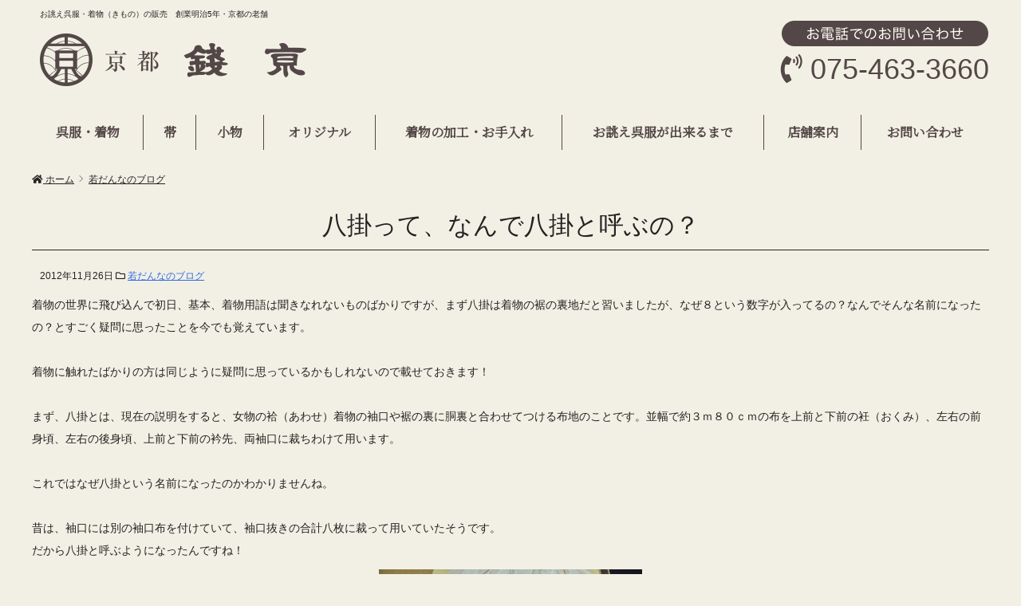

--- FILE ---
content_type: text/html; charset=UTF-8
request_url: https://zenikyo.com/2012/11/473
body_size: 11290
content:



    <!DOCTYPE HTML>
<html lang="ja">
<head>
<meta charset="UTF-8">
<meta http-equiv="X-UA-Compatible" content="IE=edge">
<title>八掛って、なんで八掛と呼ぶの？</title>
<meta name="description" content="八掛って、なんで八掛と呼ぶの？:着物の世界に飛び込んで初日、基本、着物用語は聞きなれないものばかりですが、まず八掛は着物...">
<link rel="alternate" type="application/rss+xml" title="京都銭京/お誂え高級呉服・着物（きもの）販売の老舗 RSS Feed" href="https://zenikyo.com/feed" />

<!-- IE9未満をHTML5対応させる -->
<!--[if lt IE 9]>
     <script src="https://zenikyo.com/wp-content/themes/revonet/js/html5.js"></script>
<![endif]-->

<!-- IEMedia Queries対応 -->
<!--[if lt IE 9]> 
<script src="https://css3-mediaqueries-js.googlecode.com/svn/trunk/css3-mediaqueries.js"></script> 
<![endif]-->

<!-- IE6を透過png対応させる -->
<!--[if IE 6]>
    <script type="text/javascript" src="https://zenikyo.com/wp-content/themes/revonet/js/DD_belatedPNG_0-1.0.8a-min.js"></script>
	<script>
		DD_belatedPNG.fix('img, .png_bg');
	</script>
<![endif]-->

<!-- css -->

<!-- Bootstrap -->
<!-- <link href="https://zenikyo.com/wp-content/themes/revonet/css/bootstrap.min.css" rel="stylesheet" media="screen"> -->
<!-- /Bootstrap -->
	
<!-- fontawesome -->
	<link rel="stylesheet" href="https://use.fontawesome.com/releases/v5.0.12/css/all.css">
<!-- /fontawesome -->

<link href="https://fonts.googleapis.com/css?family=Noto+Serif+JP" rel="stylesheet">

<link rel="stylesheet" href="https://zenikyo.com/wp-content/themes/child/style.css" />

<!-- /css -->

<!-- js -->

<script src="https://code.jquery.com/jquery.js"></script>

<!-- Bootstrap -->

<!-- <script src="//maxcdn.bootstrapcdn.com/bootstrap/3.3.2/js/bootstrap.min.js"></script> -->
<!-- /Bootstrap -->

<!-- /js -->

<meta name='robots' content='max-image-preview:large' />
<link rel='dns-prefetch' href='//www.google.com' />
<link rel='dns-prefetch' href='//cdnjs.cloudflare.com' />
<link rel="alternate" type="application/rss+xml" title="京都銭京/お誂え高級呉服・着物（きもの）販売の老舗 &raquo; 八掛って、なんで八掛と呼ぶの？ のコメントのフィード" href="https://zenikyo.com/2012/11/473/feed" />
<script type="text/javascript">
/* <![CDATA[ */
window._wpemojiSettings = {"baseUrl":"https:\/\/s.w.org\/images\/core\/emoji\/14.0.0\/72x72\/","ext":".png","svgUrl":"https:\/\/s.w.org\/images\/core\/emoji\/14.0.0\/svg\/","svgExt":".svg","source":{"concatemoji":"https:\/\/zenikyo.com\/wp-includes\/js\/wp-emoji-release.min.js?ver=933dd2dff087513271a508d9d76904b2"}};
/*! This file is auto-generated */
!function(i,n){var o,s,e;function c(e){try{var t={supportTests:e,timestamp:(new Date).valueOf()};sessionStorage.setItem(o,JSON.stringify(t))}catch(e){}}function p(e,t,n){e.clearRect(0,0,e.canvas.width,e.canvas.height),e.fillText(t,0,0);var t=new Uint32Array(e.getImageData(0,0,e.canvas.width,e.canvas.height).data),r=(e.clearRect(0,0,e.canvas.width,e.canvas.height),e.fillText(n,0,0),new Uint32Array(e.getImageData(0,0,e.canvas.width,e.canvas.height).data));return t.every(function(e,t){return e===r[t]})}function u(e,t,n){switch(t){case"flag":return n(e,"\ud83c\udff3\ufe0f\u200d\u26a7\ufe0f","\ud83c\udff3\ufe0f\u200b\u26a7\ufe0f")?!1:!n(e,"\ud83c\uddfa\ud83c\uddf3","\ud83c\uddfa\u200b\ud83c\uddf3")&&!n(e,"\ud83c\udff4\udb40\udc67\udb40\udc62\udb40\udc65\udb40\udc6e\udb40\udc67\udb40\udc7f","\ud83c\udff4\u200b\udb40\udc67\u200b\udb40\udc62\u200b\udb40\udc65\u200b\udb40\udc6e\u200b\udb40\udc67\u200b\udb40\udc7f");case"emoji":return!n(e,"\ud83e\udef1\ud83c\udffb\u200d\ud83e\udef2\ud83c\udfff","\ud83e\udef1\ud83c\udffb\u200b\ud83e\udef2\ud83c\udfff")}return!1}function f(e,t,n){var r="undefined"!=typeof WorkerGlobalScope&&self instanceof WorkerGlobalScope?new OffscreenCanvas(300,150):i.createElement("canvas"),a=r.getContext("2d",{willReadFrequently:!0}),o=(a.textBaseline="top",a.font="600 32px Arial",{});return e.forEach(function(e){o[e]=t(a,e,n)}),o}function t(e){var t=i.createElement("script");t.src=e,t.defer=!0,i.head.appendChild(t)}"undefined"!=typeof Promise&&(o="wpEmojiSettingsSupports",s=["flag","emoji"],n.supports={everything:!0,everythingExceptFlag:!0},e=new Promise(function(e){i.addEventListener("DOMContentLoaded",e,{once:!0})}),new Promise(function(t){var n=function(){try{var e=JSON.parse(sessionStorage.getItem(o));if("object"==typeof e&&"number"==typeof e.timestamp&&(new Date).valueOf()<e.timestamp+604800&&"object"==typeof e.supportTests)return e.supportTests}catch(e){}return null}();if(!n){if("undefined"!=typeof Worker&&"undefined"!=typeof OffscreenCanvas&&"undefined"!=typeof URL&&URL.createObjectURL&&"undefined"!=typeof Blob)try{var e="postMessage("+f.toString()+"("+[JSON.stringify(s),u.toString(),p.toString()].join(",")+"));",r=new Blob([e],{type:"text/javascript"}),a=new Worker(URL.createObjectURL(r),{name:"wpTestEmojiSupports"});return void(a.onmessage=function(e){c(n=e.data),a.terminate(),t(n)})}catch(e){}c(n=f(s,u,p))}t(n)}).then(function(e){for(var t in e)n.supports[t]=e[t],n.supports.everything=n.supports.everything&&n.supports[t],"flag"!==t&&(n.supports.everythingExceptFlag=n.supports.everythingExceptFlag&&n.supports[t]);n.supports.everythingExceptFlag=n.supports.everythingExceptFlag&&!n.supports.flag,n.DOMReady=!1,n.readyCallback=function(){n.DOMReady=!0}}).then(function(){return e}).then(function(){var e;n.supports.everything||(n.readyCallback(),(e=n.source||{}).concatemoji?t(e.concatemoji):e.wpemoji&&e.twemoji&&(t(e.twemoji),t(e.wpemoji)))}))}((window,document),window._wpemojiSettings);
/* ]]> */
</script>
<style id='wp-emoji-styles-inline-css' type='text/css'>

	img.wp-smiley, img.emoji {
		display: inline !important;
		border: none !important;
		box-shadow: none !important;
		height: 1em !important;
		width: 1em !important;
		margin: 0 0.07em !important;
		vertical-align: -0.1em !important;
		background: none !important;
		padding: 0 !important;
	}
</style>
<link rel='stylesheet' id='wp-block-library-css' href='https://zenikyo.com/wp-includes/css/dist/block-library/style.min.css?ver=933dd2dff087513271a508d9d76904b2' type='text/css' media='all' />
<style id='classic-theme-styles-inline-css' type='text/css'>
/*! This file is auto-generated */
.wp-block-button__link{color:#fff;background-color:#32373c;border-radius:9999px;box-shadow:none;text-decoration:none;padding:calc(.667em + 2px) calc(1.333em + 2px);font-size:1.125em}.wp-block-file__button{background:#32373c;color:#fff;text-decoration:none}
</style>
<style id='global-styles-inline-css' type='text/css'>
body{--wp--preset--color--black: #000000;--wp--preset--color--cyan-bluish-gray: #abb8c3;--wp--preset--color--white: #ffffff;--wp--preset--color--pale-pink: #f78da7;--wp--preset--color--vivid-red: #cf2e2e;--wp--preset--color--luminous-vivid-orange: #ff6900;--wp--preset--color--luminous-vivid-amber: #fcb900;--wp--preset--color--light-green-cyan: #7bdcb5;--wp--preset--color--vivid-green-cyan: #00d084;--wp--preset--color--pale-cyan-blue: #8ed1fc;--wp--preset--color--vivid-cyan-blue: #0693e3;--wp--preset--color--vivid-purple: #9b51e0;--wp--preset--gradient--vivid-cyan-blue-to-vivid-purple: linear-gradient(135deg,rgba(6,147,227,1) 0%,rgb(155,81,224) 100%);--wp--preset--gradient--light-green-cyan-to-vivid-green-cyan: linear-gradient(135deg,rgb(122,220,180) 0%,rgb(0,208,130) 100%);--wp--preset--gradient--luminous-vivid-amber-to-luminous-vivid-orange: linear-gradient(135deg,rgba(252,185,0,1) 0%,rgba(255,105,0,1) 100%);--wp--preset--gradient--luminous-vivid-orange-to-vivid-red: linear-gradient(135deg,rgba(255,105,0,1) 0%,rgb(207,46,46) 100%);--wp--preset--gradient--very-light-gray-to-cyan-bluish-gray: linear-gradient(135deg,rgb(238,238,238) 0%,rgb(169,184,195) 100%);--wp--preset--gradient--cool-to-warm-spectrum: linear-gradient(135deg,rgb(74,234,220) 0%,rgb(151,120,209) 20%,rgb(207,42,186) 40%,rgb(238,44,130) 60%,rgb(251,105,98) 80%,rgb(254,248,76) 100%);--wp--preset--gradient--blush-light-purple: linear-gradient(135deg,rgb(255,206,236) 0%,rgb(152,150,240) 100%);--wp--preset--gradient--blush-bordeaux: linear-gradient(135deg,rgb(254,205,165) 0%,rgb(254,45,45) 50%,rgb(107,0,62) 100%);--wp--preset--gradient--luminous-dusk: linear-gradient(135deg,rgb(255,203,112) 0%,rgb(199,81,192) 50%,rgb(65,88,208) 100%);--wp--preset--gradient--pale-ocean: linear-gradient(135deg,rgb(255,245,203) 0%,rgb(182,227,212) 50%,rgb(51,167,181) 100%);--wp--preset--gradient--electric-grass: linear-gradient(135deg,rgb(202,248,128) 0%,rgb(113,206,126) 100%);--wp--preset--gradient--midnight: linear-gradient(135deg,rgb(2,3,129) 0%,rgb(40,116,252) 100%);--wp--preset--font-size--small: 13px;--wp--preset--font-size--medium: 20px;--wp--preset--font-size--large: 36px;--wp--preset--font-size--x-large: 42px;--wp--preset--spacing--20: 0.44rem;--wp--preset--spacing--30: 0.67rem;--wp--preset--spacing--40: 1rem;--wp--preset--spacing--50: 1.5rem;--wp--preset--spacing--60: 2.25rem;--wp--preset--spacing--70: 3.38rem;--wp--preset--spacing--80: 5.06rem;--wp--preset--shadow--natural: 6px 6px 9px rgba(0, 0, 0, 0.2);--wp--preset--shadow--deep: 12px 12px 50px rgba(0, 0, 0, 0.4);--wp--preset--shadow--sharp: 6px 6px 0px rgba(0, 0, 0, 0.2);--wp--preset--shadow--outlined: 6px 6px 0px -3px rgba(255, 255, 255, 1), 6px 6px rgba(0, 0, 0, 1);--wp--preset--shadow--crisp: 6px 6px 0px rgba(0, 0, 0, 1);}:where(.is-layout-flex){gap: 0.5em;}:where(.is-layout-grid){gap: 0.5em;}body .is-layout-flow > .alignleft{float: left;margin-inline-start: 0;margin-inline-end: 2em;}body .is-layout-flow > .alignright{float: right;margin-inline-start: 2em;margin-inline-end: 0;}body .is-layout-flow > .aligncenter{margin-left: auto !important;margin-right: auto !important;}body .is-layout-constrained > .alignleft{float: left;margin-inline-start: 0;margin-inline-end: 2em;}body .is-layout-constrained > .alignright{float: right;margin-inline-start: 2em;margin-inline-end: 0;}body .is-layout-constrained > .aligncenter{margin-left: auto !important;margin-right: auto !important;}body .is-layout-constrained > :where(:not(.alignleft):not(.alignright):not(.alignfull)){max-width: var(--wp--style--global--content-size);margin-left: auto !important;margin-right: auto !important;}body .is-layout-constrained > .alignwide{max-width: var(--wp--style--global--wide-size);}body .is-layout-flex{display: flex;}body .is-layout-flex{flex-wrap: wrap;align-items: center;}body .is-layout-flex > *{margin: 0;}body .is-layout-grid{display: grid;}body .is-layout-grid > *{margin: 0;}:where(.wp-block-columns.is-layout-flex){gap: 2em;}:where(.wp-block-columns.is-layout-grid){gap: 2em;}:where(.wp-block-post-template.is-layout-flex){gap: 1.25em;}:where(.wp-block-post-template.is-layout-grid){gap: 1.25em;}.has-black-color{color: var(--wp--preset--color--black) !important;}.has-cyan-bluish-gray-color{color: var(--wp--preset--color--cyan-bluish-gray) !important;}.has-white-color{color: var(--wp--preset--color--white) !important;}.has-pale-pink-color{color: var(--wp--preset--color--pale-pink) !important;}.has-vivid-red-color{color: var(--wp--preset--color--vivid-red) !important;}.has-luminous-vivid-orange-color{color: var(--wp--preset--color--luminous-vivid-orange) !important;}.has-luminous-vivid-amber-color{color: var(--wp--preset--color--luminous-vivid-amber) !important;}.has-light-green-cyan-color{color: var(--wp--preset--color--light-green-cyan) !important;}.has-vivid-green-cyan-color{color: var(--wp--preset--color--vivid-green-cyan) !important;}.has-pale-cyan-blue-color{color: var(--wp--preset--color--pale-cyan-blue) !important;}.has-vivid-cyan-blue-color{color: var(--wp--preset--color--vivid-cyan-blue) !important;}.has-vivid-purple-color{color: var(--wp--preset--color--vivid-purple) !important;}.has-black-background-color{background-color: var(--wp--preset--color--black) !important;}.has-cyan-bluish-gray-background-color{background-color: var(--wp--preset--color--cyan-bluish-gray) !important;}.has-white-background-color{background-color: var(--wp--preset--color--white) !important;}.has-pale-pink-background-color{background-color: var(--wp--preset--color--pale-pink) !important;}.has-vivid-red-background-color{background-color: var(--wp--preset--color--vivid-red) !important;}.has-luminous-vivid-orange-background-color{background-color: var(--wp--preset--color--luminous-vivid-orange) !important;}.has-luminous-vivid-amber-background-color{background-color: var(--wp--preset--color--luminous-vivid-amber) !important;}.has-light-green-cyan-background-color{background-color: var(--wp--preset--color--light-green-cyan) !important;}.has-vivid-green-cyan-background-color{background-color: var(--wp--preset--color--vivid-green-cyan) !important;}.has-pale-cyan-blue-background-color{background-color: var(--wp--preset--color--pale-cyan-blue) !important;}.has-vivid-cyan-blue-background-color{background-color: var(--wp--preset--color--vivid-cyan-blue) !important;}.has-vivid-purple-background-color{background-color: var(--wp--preset--color--vivid-purple) !important;}.has-black-border-color{border-color: var(--wp--preset--color--black) !important;}.has-cyan-bluish-gray-border-color{border-color: var(--wp--preset--color--cyan-bluish-gray) !important;}.has-white-border-color{border-color: var(--wp--preset--color--white) !important;}.has-pale-pink-border-color{border-color: var(--wp--preset--color--pale-pink) !important;}.has-vivid-red-border-color{border-color: var(--wp--preset--color--vivid-red) !important;}.has-luminous-vivid-orange-border-color{border-color: var(--wp--preset--color--luminous-vivid-orange) !important;}.has-luminous-vivid-amber-border-color{border-color: var(--wp--preset--color--luminous-vivid-amber) !important;}.has-light-green-cyan-border-color{border-color: var(--wp--preset--color--light-green-cyan) !important;}.has-vivid-green-cyan-border-color{border-color: var(--wp--preset--color--vivid-green-cyan) !important;}.has-pale-cyan-blue-border-color{border-color: var(--wp--preset--color--pale-cyan-blue) !important;}.has-vivid-cyan-blue-border-color{border-color: var(--wp--preset--color--vivid-cyan-blue) !important;}.has-vivid-purple-border-color{border-color: var(--wp--preset--color--vivid-purple) !important;}.has-vivid-cyan-blue-to-vivid-purple-gradient-background{background: var(--wp--preset--gradient--vivid-cyan-blue-to-vivid-purple) !important;}.has-light-green-cyan-to-vivid-green-cyan-gradient-background{background: var(--wp--preset--gradient--light-green-cyan-to-vivid-green-cyan) !important;}.has-luminous-vivid-amber-to-luminous-vivid-orange-gradient-background{background: var(--wp--preset--gradient--luminous-vivid-amber-to-luminous-vivid-orange) !important;}.has-luminous-vivid-orange-to-vivid-red-gradient-background{background: var(--wp--preset--gradient--luminous-vivid-orange-to-vivid-red) !important;}.has-very-light-gray-to-cyan-bluish-gray-gradient-background{background: var(--wp--preset--gradient--very-light-gray-to-cyan-bluish-gray) !important;}.has-cool-to-warm-spectrum-gradient-background{background: var(--wp--preset--gradient--cool-to-warm-spectrum) !important;}.has-blush-light-purple-gradient-background{background: var(--wp--preset--gradient--blush-light-purple) !important;}.has-blush-bordeaux-gradient-background{background: var(--wp--preset--gradient--blush-bordeaux) !important;}.has-luminous-dusk-gradient-background{background: var(--wp--preset--gradient--luminous-dusk) !important;}.has-pale-ocean-gradient-background{background: var(--wp--preset--gradient--pale-ocean) !important;}.has-electric-grass-gradient-background{background: var(--wp--preset--gradient--electric-grass) !important;}.has-midnight-gradient-background{background: var(--wp--preset--gradient--midnight) !important;}.has-small-font-size{font-size: var(--wp--preset--font-size--small) !important;}.has-medium-font-size{font-size: var(--wp--preset--font-size--medium) !important;}.has-large-font-size{font-size: var(--wp--preset--font-size--large) !important;}.has-x-large-font-size{font-size: var(--wp--preset--font-size--x-large) !important;}
.wp-block-navigation a:where(:not(.wp-element-button)){color: inherit;}
:where(.wp-block-post-template.is-layout-flex){gap: 1.25em;}:where(.wp-block-post-template.is-layout-grid){gap: 1.25em;}
:where(.wp-block-columns.is-layout-flex){gap: 2em;}:where(.wp-block-columns.is-layout-grid){gap: 2em;}
.wp-block-pullquote{font-size: 1.5em;line-height: 1.6;}
</style>
<link rel='stylesheet' id='contact-form-7-css' href='https://zenikyo.com/wp-content/plugins/contact-form-7/includes/css/styles.css?ver=5.8.4' type='text/css' media='all' />
<link rel='stylesheet' id='responsive-lightbox-swipebox-css' href='https://zenikyo.com/wp-content/plugins/responsive-lightbox/assets/swipebox/swipebox.min.css?ver=2.4.6' type='text/css' media='all' />
<link rel='stylesheet' id='owl-carousel-css' href='https://zenikyo.com/wp-content/themes/revonet/css/owl.carousel.css' type='text/css' media='all' />
<link rel='stylesheet' id='owl-theme-css' href='https://zenikyo.com/wp-content/themes/revonet/css/owl.theme.css' type='text/css' media='all' />
<link rel='stylesheet' id='owl-trans-css' href='https://zenikyo.com/wp-content/themes/revonet/css/owl.transitions.css' type='text/css' media='all' />
<link rel='stylesheet' id='validationEngine-css' href='https://zenikyo.com/wp-content/themes/revonet/css/validationEngine.jquery.css' type='text/css' media='all' />
<link rel='stylesheet' id='drawer-css' href='https://cdnjs.cloudflare.com/ajax/libs/drawer/3.2.2/css/drawer.min.css?ver=20260119194110' type='text/css' media='all' />
<link rel='stylesheet' id='custom-css' href='https://zenikyo.com/wp-content/themes/child/custom.css?ver=20260119194110' type='text/css' media='all' />
<script type="text/javascript" src="https://zenikyo.com/wp-includes/js/jquery/jquery.min.js?ver=3.7.1" id="jquery-core-js"></script>
<script type="text/javascript" src="https://zenikyo.com/wp-includes/js/jquery/jquery-migrate.min.js?ver=3.4.1" id="jquery-migrate-js"></script>
<script type="text/javascript" src="https://zenikyo.com/wp-content/plugins/responsive-lightbox/assets/swipebox/jquery.swipebox.min.js?ver=2.4.6" id="responsive-lightbox-swipebox-js"></script>
<script type="text/javascript" src="https://zenikyo.com/wp-includes/js/underscore.min.js?ver=1.13.4" id="underscore-js"></script>
<script type="text/javascript" src="https://zenikyo.com/wp-content/plugins/responsive-lightbox/assets/infinitescroll/infinite-scroll.pkgd.min.js?ver=933dd2dff087513271a508d9d76904b2" id="responsive-lightbox-infinite-scroll-js"></script>
<script type="text/javascript" id="responsive-lightbox-js-before">
/* <![CDATA[ */
var rlArgs = {"script":"swipebox","selector":"lightbox","customEvents":"","activeGalleries":true,"animation":true,"hideCloseButtonOnMobile":false,"removeBarsOnMobile":false,"hideBars":true,"hideBarsDelay":5000,"videoMaxWidth":1080,"useSVG":true,"loopAtEnd":false,"woocommerce_gallery":false,"ajaxurl":"https:\/\/zenikyo.com\/wp-admin\/admin-ajax.php","nonce":"9f65b75f38","preview":false,"postId":473,"scriptExtension":false};
/* ]]> */
</script>
<script type="text/javascript" src="https://zenikyo.com/wp-content/plugins/responsive-lightbox/js/front.js?ver=2.4.6" id="responsive-lightbox-js"></script>
<script type="text/javascript" src="https://cdnjs.cloudflare.com/ajax/libs/picturefill/2.3.0/picturefill.min.js?ver=933dd2dff087513271a508d9d76904b2" id="picturefill-js"></script>
<script type="text/javascript" src="https://zenikyo.com/wp-content/themes/revonet/js/jquery.validationEngine.js?ver=933dd2dff087513271a508d9d76904b2" id="validationEngine-js"></script>
<script type="text/javascript" src="https://zenikyo.com/wp-content/themes/revonet/js/jquery.validationEngine-ja.js?ver=933dd2dff087513271a508d9d76904b2" id="validationEngine-ja-js"></script>
<script type="text/javascript" src="https://zenikyo.com/wp-content/themes/revonet/js/jquery.fadethis.min.js?ver=933dd2dff087513271a508d9d76904b2" id="fadethis-js"></script>
<link rel="https://api.w.org/" href="https://zenikyo.com/wp-json/" /><link rel="alternate" type="application/json" href="https://zenikyo.com/wp-json/wp/v2/posts/473" /><link rel="canonical" href="https://zenikyo.com/2012/11/473" />
<link rel='shortlink' href='https://zenikyo.com/?p=473' />
<link rel="alternate" type="application/json+oembed" href="https://zenikyo.com/wp-json/oembed/1.0/embed?url=https%3A%2F%2Fzenikyo.com%2F2012%2F11%2F473" />
<link rel="alternate" type="text/xml+oembed" href="https://zenikyo.com/wp-json/oembed/1.0/embed?url=https%3A%2F%2Fzenikyo.com%2F2012%2F11%2F473&#038;format=xml" />
<style type="text/css">.recentcomments a{display:inline !important;padding:0 !important;margin:0 !important;}</style></head>

<body data-rsssl=1 class="post-template-default single single-post postid-473 single-format-standard drawer drawer--right">





	<!-- header -->
	<div id="header">
		<div class="container">
        <div id="site_description">
      お誂え呉服・着物（きもの）の販売　創業明治5年・京都の老舗    </div>
    
      <ul class="tbl inline" id="header_box">
        <li>
        	<div id="logo">
            <a href="https://zenikyo.com">
      <img src="https://zenikyo.com/wp-content/themes/child/images/logo.png" alt="京都銭京">
</a>
            </div>
        </li>
        <li>
      <!-- <div id="header_center">
                  <img src="https://zenikyo.com/wp-content/themes/child/images/header-center.png" alt="ロゴ">
      </div>
 -->
        </li>
        <li>
            <ul id="header_r" class="style-none">
       	    <li class="head_tel"><img src="https://zenikyo.com/wp-content/themes/child/images/header-tel.png" alt="お電話でのお問い合わせ" class="mb10"><br><i class="fas fa-phone-volume"></i> 075-463-3660</li>
              <li>
              <!--  <ul class="tbl sep inline">
                <li><a href="<br />
<b>Warning</b>:  Use of undefined constant FOOTER_CONTACT_ID - assumed 'FOOTER_CONTACT_ID' (this will throw an Error in a future version of PHP) in <b>/home/revonet04/zenikyo.com/public_html/wp-content/themes/child/headerNav2.php</b> on line <b>107</b><br />
https://zenikyo.com/%e5%85%ab%e6%8e%9b%e3%81%a3%e3%81%a6%e3%80%81%e3%81%aa%e3%82%93%e3%81%a7%e5%85%ab%e6%8e%9b%e3%81%a8%e5%91%bc%e3%81%b6%e3%81%ae%ef%bc%9f" class="a_btn"><i class="far fa-envelope"></i> メールでお問い合わせ</a></li>
                <li><a href="https://zenikyo.com/%e5%85%ab%e6%8e%9b%e3%81%a3%e3%81%a6%e3%80%81%e3%81%aa%e3%82%93%e3%81%a7%e5%85%ab%e6%8e%9b%e3%81%a8%e5%91%bc%e3%81%b6%e3%81%ae%ef%bc%9f" class="a_btn"><i class="far fa-file-alt"></i> 資料請求</a></li>
                </ul> -->
              </li>
            </ul>
            
            <div id="xs-nav">
              <button type="button" class="drawer-toggle drawer-hamburger">
    <span class="sr-only">toggle navigation</span>
    <span class="drawer-hamburger-icon"></span>
</button>


	</div>
        </li>
      </ul>
        
	</div>
    </div>
	<!-- /header -->


<div id="search">
<form role="search" method="get" id="searchform" action="https://zenikyo.com/">
	<div>
		<input type="text" value="" name="s" id="s" />
		<input type="submit" id="searchsubmit" value="検索" />
	</div>
</form></div>    
    <!-- nav -->
	<div id="nav" class="hidden-sm hidden-xs">
    	<div class="container">
        <ul id="head_nav" class="menu"><li id="menu-item-2205" class="menu-item menu-item-type-post_type menu-item-object-page menu-item-2205"><a href="https://zenikyo.com/kimono">呉服・着物</a></li>
<li id="menu-item-2204" class="menu-item menu-item-type-post_type menu-item-object-page menu-item-2204"><a href="https://zenikyo.com/obi">帯</a></li>
<li id="menu-item-2203" class="menu-item menu-item-type-post_type menu-item-object-page menu-item-2203"><a href="https://zenikyo.com/other">小物</a></li>
<li id="menu-item-2202" class="menu-item menu-item-type-post_type menu-item-object-page menu-item-2202"><a href="https://zenikyo.com/original">オリジナル</a></li>
<li id="menu-item-2207" class="menu-item menu-item-type-post_type menu-item-object-page menu-item-2207"><a href="https://zenikyo.com/work">着物の加工・お手入れ</a></li>
<li id="menu-item-2201" class="menu-item menu-item-type-post_type menu-item-object-page menu-item-2201"><a href="https://zenikyo.com/flow">お誂え呉服が出来るまで</a></li>
<li id="menu-item-2206" class="menu-item menu-item-type-post_type menu-item-object-page menu-item-2206"><a href="https://zenikyo.com/company">店舗案内</a></li>
<li id="menu-item-2200" class="menu-item menu-item-type-post_type menu-item-object-page menu-item-2200"><a href="https://zenikyo.com/contact">お問い合わせ</a></li>
</ul>        </div>
    </div>
    <!-- /nav -->


      <!-- xs-nav -->
	<div id="nav-xs"class="drawer-nav hidden-lg hidden-md">
    
    <div class="contact-btns">
      <ul class="tbl sep inline">
        <li><a href="tel:0754633660"><i class="fas fa-phone"></i> 電話</a></li>
				<li><a href="https://zenikyo.com/contact"><i class="far fa-envelope"></i> メール</a></li>
      </ul>
  </div>
  
    
    <div id="nav-search" class="aligncenter">
        <strong class="no-margin reverse"><i class="fas fa-search"></i> サイト内検索</strong>
  <div class="container">
<form role="search" method="get" id="searchform" action="https://zenikyo.com/">
	<div>
		<input type="text" value="" name="s" id="s" />
		<input type="submit" id="searchsubmit" value="検索" />
	</div>
</form>  </div>
      </div>
    
    
    	<div class="container drawer-menu">
        <ul id="head_nav" class="drawer-menu"><li class="menu-item menu-item-type-post_type menu-item-object-page menu-item-2205"><a href="https://zenikyo.com/kimono">呉服・着物</a></li>
<li class="menu-item menu-item-type-post_type menu-item-object-page menu-item-2204"><a href="https://zenikyo.com/obi">帯</a></li>
<li class="menu-item menu-item-type-post_type menu-item-object-page menu-item-2203"><a href="https://zenikyo.com/other">小物</a></li>
<li class="menu-item menu-item-type-post_type menu-item-object-page menu-item-2202"><a href="https://zenikyo.com/original">オリジナル</a></li>
<li class="menu-item menu-item-type-post_type menu-item-object-page menu-item-2207"><a href="https://zenikyo.com/work">着物の加工・お手入れ</a></li>
<li class="menu-item menu-item-type-post_type menu-item-object-page menu-item-2201"><a href="https://zenikyo.com/flow">お誂え呉服が出来るまで</a></li>
<li class="menu-item menu-item-type-post_type menu-item-object-page menu-item-2206"><a href="https://zenikyo.com/company">店舗案内</a></li>
<li class="menu-item menu-item-type-post_type menu-item-object-page menu-item-2200"><a href="https://zenikyo.com/contact">お問い合わせ</a></li>
</ul>         
        </div>
    </div>
    <!-- /xs-nav -->



<script>
jQuery(function() {
    jQuery('.drawer').drawer();
});
</script>



	<!-- contentWrap -->
    <div id="contentWrap">

	<!-- content -->
    <div id="bread" class="clear"><div class="container"><ul><li itemscope itemtype="http://data-vocabulary.org/Breadcrumb"><a href="https://zenikyo.com/" itemprop="url"><i class="fa fa-home"></i> <span itemprop="title">ホーム</span></a></li><li itemscope itemtype="http://data-vocabulary.org/Breadcrumb"><a href="https://zenikyo.com/category/blog" itemprop="url"><span itemprop="title">若だんなのブログ</span></a></li></ul></div></div>
<div class="container sep">
    <div id="content" class="col1">

            

<article>
  <header>


      <h1 itemscope itemtype="http://data-vocabulary.org/Breadcrumb"><a href="https://zenikyo.com/2012/11/473" itemprop="url">
        <span itemprop="title">
        八掛って、なんで八掛と呼ぶの？        </span></a></h1>

        <div class="itemMeta"> <span class="meta"><span class="glyphicon glyphicon-calendar"></span>
      2012年11月26日      </span>
                  <span class="meta"><i class="far fa-folder"></i> <a href="https://zenikyo.com/category/blog" rel="category tag">若だんなのブログ</a></span>
                      </div>


  </header>
  <div class="article_body">
    <p>着物の世界に飛び込んで初日、基本、着物用語は聞きなれないものばかりですが、まず八掛は着物の裾の裏地だと習いましたが、なぜ８という数字が入ってるの？なんでそんな名前になったの？とすごく疑問に思ったことを今でも覚えています。<br /><br />着物に触れたばかりの方は同じように疑問に思っているかもしれないので載せておきます！<br /><br />まず、八掛とは、現在の説明をすると、女物の袷（あわせ）着物の袖口や裾の裏に胴裏と合わせてつける布地のことです。並幅で約３ｍ８０ｃｍの布を上前と下前の衽（おくみ）、左右の前身頃、左右の後身頃、上前と下前の衿先、両袖口に裁ちわけて用います。<br /><br />これではなぜ八掛という名前になったのかわかりませんね。<br /><br />昔は、袖口には別の袖口布を付けていて、袖口抜きの合計八枚に裁って用いていたそうです。<br />だから八掛と呼ぶようになったんですね！</p><p><a href="https://zenikyo.com/wp-content/uploads/2012/11/のコピー.jpg" data-rel="lightbox-image-0" data-rl_title="" data-rl_caption=""><img fetchpriority="high" decoding="async" class="aligncenter size-medium wp-image-475" title="" src="https://zenikyo.com/wp-content/uploads/2012/11/八掛　図-のコピー-330x219.jpg" alt="" width="330" height="219" /></a></p><p>八掛は着物の裾や袖口から少し見える為着物の地色と調和した色を選ばないといけません。<br />気に入る色が無いとわざわざ染めたりもします。<br />着物は帯との取り合わせ、帯〆帯揚の選び方、八掛の色など全ての調和がとれるとほんとに綺麗に着こなせます！<br />そんなお手伝いをしていますので、いつでもお申し付けください！<br /><br /><br /></p>
  </div>
  <footer>
      </footer>
</article>              
          <div id="contact-area">
  <div class="tel-frame">
  <h2 class="arrow_box">お誂え呉服について、掲載品について</h2>
  <div class="text-md">ご注文・お問い合わせなど、詳しくはご相談ください</div>
  <div class="text-lg"><i class="fas fa-phone-volume"></i> <a href="tel:075-463-3660">075-463-3660</a></div>
  
  
  <ul class="tbl sep">
    <li><a href="https://zenikyo.com/contact" class="a_btn"><i class="fas fa-envelope"></i> メールでのお問い合わせ</a></li>
    <li><a href="https://zenikyo.com/company" class="a_btn"><i class="fas fa-street-view"></i> ご来店によるご相談</a></li>
  </ul>
  </div>
</div>

      
</div>
	<!-- /content -->
    
  
</div>


    </div>
	<!-- /contentWrap -->



<div class="container" id="foot-links">
<ul class="tbl sep">
    <li><a href="https://zenikyo.com/display"><img src="https://zenikyo.com/wp-content/themes/child/images/link1.png" alt="展示会のご案内"></a></li>
    <li><a href="https://zenikyo.com/category/blog"><img src="https://zenikyo.com/wp-content/themes/child/images/link2.png" alt="六代目　若だんなのブログ"></a></li>
  </ul>
<ul class="tbl sep">
    <li><a href="https://zenikyo.com/faq"><img src="https://zenikyo.com/wp-content/themes/child/images/link3.png" alt="着物のよくあるご質問Q&A"></a></li>
    <li><a href="https://lin.ee/uIPs3PY" target="_blank"><img src="https://zenikyo.com/wp-content/themes/child/images/link-line.jpg" alt="LINEでご相談"></a></li>
  </ul>
  
<div id="foot-logo">
  <img src="https://zenikyo.com/wp-content/themes/child/images/footLogo.png" alt="京都銭京">
  <p>〒616-8025 京都市右京区花園土堂町17-9<br>
<i class="fas fa-phone-volume"></i> 075-463-3660<br>
平日10:00～18:00　定休日　土・日・祝</p>
</div>

</div>

    <!-- footer -->
  <script type="text/javascript" src="https://zenikyo.com/wp-content/plugins/contact-form-7/includes/swv/js/index.js?ver=5.8.4" id="swv-js"></script>
<script type="text/javascript" id="contact-form-7-js-extra">
/* <![CDATA[ */
var wpcf7 = {"api":{"root":"https:\/\/zenikyo.com\/wp-json\/","namespace":"contact-form-7\/v1"}};
/* ]]> */
</script>
<script type="text/javascript" src="https://zenikyo.com/wp-content/plugins/contact-form-7/includes/js/index.js?ver=5.8.4" id="contact-form-7-js"></script>
<script type="text/javascript" id="google-invisible-recaptcha-js-before">
/* <![CDATA[ */
var renderInvisibleReCaptcha = function() {

    for (var i = 0; i < document.forms.length; ++i) {
        var form = document.forms[i];
        var holder = form.querySelector('.inv-recaptcha-holder');

        if (null === holder) continue;
		holder.innerHTML = '';

         (function(frm){
			var cf7SubmitElm = frm.querySelector('.wpcf7-submit');
            var holderId = grecaptcha.render(holder,{
                'sitekey': '6LcDzaMUAAAAADSUGsWnIX19jyusyRD2WAh_cIT6', 'size': 'invisible', 'badge' : 'bottomright',
                'callback' : function (recaptchaToken) {
					if((null !== cf7SubmitElm) && (typeof jQuery != 'undefined')){jQuery(frm).submit();grecaptcha.reset(holderId);return;}
					 HTMLFormElement.prototype.submit.call(frm);
                },
                'expired-callback' : function(){grecaptcha.reset(holderId);}
            });

			if(null !== cf7SubmitElm && (typeof jQuery != 'undefined') ){
				jQuery(cf7SubmitElm).off('click').on('click', function(clickEvt){
					clickEvt.preventDefault();
					grecaptcha.execute(holderId);
				});
			}
			else
			{
				frm.onsubmit = function (evt){evt.preventDefault();grecaptcha.execute(holderId);};
			}


        })(form);
    }
};
/* ]]> */
</script>
<script type="text/javascript" async defer src="https://www.google.com/recaptcha/api.js?onload=renderInvisibleReCaptcha&amp;render=explicit" id="google-invisible-recaptcha-js"></script>
<script type="text/javascript" src="https://zenikyo.com/wp-content/themes/revonet/js/owl.carousel.min.js?ver=933dd2dff087513271a508d9d76904b2" id="owl-carousel-js"></script>
<script type="text/javascript" src="https://zenikyo.com/wp-content/themes/revonet/js/jquery.matchHeight-min.js?ver=933dd2dff087513271a508d9d76904b2" id="matchHeight-js"></script>
<script type="text/javascript" src="https://zenikyo.com/wp-content/themes/revonet/js/jquery.scrollme.min.js?ver=933dd2dff087513271a508d9d76904b2" id="scrollme-js"></script>
<script type="text/javascript" src="https://cdnjs.cloudflare.com/ajax/libs/iScroll/5.2.0/iscroll.min.js?ver=933dd2dff087513271a508d9d76904b2" id="drawer-iscroll-js"></script>
<script type="text/javascript" src="https://cdnjs.cloudflare.com/ajax/libs/drawer/3.2.2/js/drawer.min.js?ver=933dd2dff087513271a508d9d76904b2" id="drawer-js"></script>
<script type="text/javascript" src="https://zenikyo.com/wp-content/themes/revonet/js/original.js?ver=933dd2dff087513271a508d9d76904b2" id="revonet-original-js"></script>
    <div id="footer">
  

    </div>
	<!-- /footer -->
    

<!-- <div id="footerContact" class="visible-xs">
<div id="footerTel">
<a class="" href="tel:075-463-3660">
<i class="fa fa-phone"></i> 075-463-3660</a>
</div>

<a href="https://zenikyo.com/%e5%85%ab%e6%8e%9b%e3%81%a3%e3%81%a6%e3%80%81%e3%81%aa%e3%82%93%e3%81%a7%e5%85%ab%e6%8e%9b%e3%81%a8%e5%91%bc%e3%81%b6%e3%81%ae%ef%bc%9f" class="a_btn mb10"><i class="far fa-envelope"></i> お問い合わせはこちら</a>
</div>
-->


    <!-- copy -->
    <div id="copy">

    	<div class="container">
  © 2026  <a href="https://zenikyo.com">
  京都銭京/お誂え高級呉服・着物（きもの）販売の老舗  </a>. All rights reserved. <br>


<span class="revonet"><a href="https://plus.revonet.co.jp" target="_blank">ホームページ制作</a> by <a href="http://revonet.co.jp" target="_blank" title="ホームページ制作"><img src="https://zenikyo.com/wp-content/themes/revonet/images/logo_copy.png"></a></span>

        </div>

    </div>
	<!-- /copy -->

  <div id="page-top"><a href="#header"><i class="fas fa-angle-double-up"></i></a></div>



<div id="fixedBottom">
  <ul class="tbl sep inline">
    <li>
      <a href="https://zenikyo.com/contact">
       <picture>
           <source media="(max-width: 600px)" srcset="https://zenikyo.com/wp-content/themes/child/images/foot_contact1@2x.png" alt="メールでお問い合わせ">
<img src="https://zenikyo.com/wp-content/themes/child/images/foot_contact1.png" alt="メールでお問い合わせ">
      </picture> 
      </a>
      </li>
    <li>
            <a href="https://zenikyo.com/company">
             <picture>
           <source media="(max-width: 600px)" srcset="https://zenikyo.com/wp-content/themes/child/images/foot_contact2@2x.png" alt="ご来店案内・アクセスマップ">
<img src="https://zenikyo.com/wp-content/themes/child/images/foot_contact2.png" alt="ご来店案内・アクセスマップ">
      </picture> 
      </a>
      </li>
    <li>
            <a href="tel:0754633660">
             <picture>
           <source media="(max-width: 600px)" srcset="https://zenikyo.com/wp-content/themes/child/images/foot_contact3@2x.png" alt="075-463-3660　受付時間10:00～18:00">
<img src="https://zenikyo.com/wp-content/themes/child/images/foot_contact3.png" alt="075-463-3660　受付時間10:00～18:00">
      </picture> 
      </a>
      </li>

  </ul>
</div>





<!-- iOS5.1以前の横画面がズームされる対策 -->
    <script type="text/javascript" src="https://zenikyo.com/wp-content/themes/revonet/js/ios-orientationchange-fix.js"></script>






<script>jQuery(window).fadeThis();</script> 



<script>
  (function(i,s,o,g,r,a,m){i['GoogleAnalyticsObject']=r;i[r]=i[r]||function(){
  (i[r].q=i[r].q||[]).push(arguments)},i[r].l=1*new Date();a=s.createElement(o),
  m=s.getElementsByTagName(o)[0];a.async=1;a.src=g;m.parentNode.insertBefore(a,m)
  })(window,document,'script','//www.google-analytics.com/analytics.js','ga');

  ga('create', 'UA-5197761-58', 'auto');
  ga('send', 'pageview');

</script>

<!-- Yahoo Code for your Target List -->
<script type="text/javascript" language="javascript">
/* <![CDATA[ */
var yahoo_retargeting_id = 'BZ3BUEVKEP';
var yahoo_retargeting_label = '';
var yahoo_retargeting_page_type = '';
var yahoo_retargeting_items = [{item_id: '', category_id: '', price: '', quantity: ''}];
/* ]]> */
</script>
<script type="text/javascript" language="javascript" src="//b92.yahoo.co.jp/js/s_retargeting.js"></script>

<!-- リマーケティング タグの Google コード -->
<!--------------------------------------------------
リマーケティング タグは、個人を特定できる情報と関連付けることも、デリケートなカテゴリに属するページに設置することも許可されません。タグの設定方法については、こちらのページをご覧ください。
http://google.com/ads/remarketingsetup
--------------------------------------------------->
<div style="display:none">
<script type="text/javascript">
/* <![CDATA[ */
var google_conversion_id = 867568396;
var google_custom_params = window.google_tag_params;
var google_remarketing_only = true;
/* ]]> */
</script>
<script type="text/javascript" src="//www.googleadservices.com/pagead/conversion.js">
</script>
<noscript>
<div style="display:inline;">
<img height="1" width="1" style="border-style:none;" alt="" src="//googleads.g.doubleclick.net/pagead/viewthroughconversion/867568396/?guid=ON&amp;script=0"/>
</div>
</noscript>
</div>

</body>
</html>

--- FILE ---
content_type: text/css
request_url: https://zenikyo.com/wp-content/themes/child/style.css
body_size: 2715
content:
@charset "UTF-8";
/*
Theme Name: REVOnet child
Template: revonet
Description: レスポンシブWPカスタム専用テーマ。This theme produced by <a href="http://revonet.co.jp">REVOnet</a>.
*/
@import url("../revonet/style.css");
.blue1_bg {
  background: #175ba4 !important;
  color: #fff;
  border: none;
}

.orange1_bg {
  background: #f1b302 !important;
  color: #fff;
  border: none;
}

.red1_bg {
  background: #d94536 !important;
  color: #fff;
  border: none;
}

.green1_bg {
  background: #56ab33 !important;
  color: #fff;
  border: none;
}

.blue2_bg {
  background: #72a7f7 !important;
  color: #fff;
  border: none;
}

.orange2_bg {
  background: #f9ca42 !important;
  color: #fff;
  border: none;
}

.red2_bg {
  background: #e37466 !important;
  color: #fff;
  border: none;
}

.green2_bg {
  background: #38801a !important;
  color: #fff;
  border: none;
}

.blue3_bg {
  background: #9fc1f9 !important;
  color: #fff;
  border: none;
}

.orange3_bg {
  background: #fbdf68 !important;
  color: #fff;
  border: none;
}

.red3_bg {
  background: #ea9c94 !important;
  color: #fff;
  border: none;
}

.green3_bg {
  background: #7acda7 !important;
  color: #fff;
  border: none;
}

.blue1 {
  color: #175ba4 !important;
}

.orange1 {
  color: #f1b302 !important;
}

.red1 {
  color: #d94536 !important;
}

.green1 {
  color: #56ab33 !important;
}

.blue2 {
  color: #72a7f7 !important;
}

.orange2 {
  color: #f9ca42 !important;
}

.red2 {
  color: #e37466 !important;
}

.green2 {
  color: #38801a !important;
}

.blue3 {
  color: #9fc1f9 !important;
}

.orange3 {
  color: #fbdf68 !important;
}

.red3 {
  color: #ea9c94 !important;
}

.green3 {
  color: #7acda7 !important;
}

.font {
  font-family: 'Noto Serif JP', serif;
}

body {
  background-color: #f2f0e5;
}

/*
■■■■■■■■■■■■■■■■
■■■■　　　　　　　■■■■■
■■■■　  header  　■■■■■
■■■■　　　　　　　■■■■■
■■■■■■■■■■■■■■■■
*/
#header_r {
  color: #534847;
}

/*
■■■■■■■■■■■■■■■■
■■■■　　　　　　　■■■■■
■■■■　    nav   　■■■■■
■■■■　　　　　　　■■■■■
■■■■■■■■■■■■■■■■
*/
#nav {
  background-color: transparent;
  font-family: "Noto Serif JP", serif;
  font-weight: bold;
  margin-bottom: 20px;
  font-size: 16px;
}
@media screen and (min-width: 980px) and (max-width: 1199px) {
  #nav {
    font-size: 90%;
  }
}
@media screen and (min-width: 768px) and (max-width: 979px) {
  #nav {
    font-size: 70%;
  }
}
#nav ul li {
  border-right: 1px solid #534847;
}
#nav ul li a {
  color: #534847;
  background-color: transparent;
  border-right: 1px solid #534847;
  border-left: none;
}
@media screen and (min-width: 980px) and (max-width: 1199px) {
  #nav ul li a {
    padding: 10px;
  }
}
@media screen and (min-width: 768px) and (max-width: 979px) {
  #nav ul li a {
    padding: 5px;
  }
}
#nav ul li a:last-of-type {
  border-right: none;
}
#nav ul li a:hover {
  background-color: #e8e3d3;
}
#nav ul li:last-of-type {
  border-right: none;
}

/*
■■■■■■■■■■■■■■■■
■■■■　　　　　　　■■■■■
■■■■　   bread  　■■■■■
■■■■　　　　　　　■■■■■
■■■■■■■■■■■■■■■■
*/
/*
■■■■■■■■■■■■■■■■
■■■■　　　　　　　■■■■■
■■■■　   side   　■■■■■
■■■■　　　　　　　■■■■■
■■■■■■■■■■■■■■■■
*/
/*
■■■■■■■■■■■■■■■■
■■■■　　　　　　　■■■■■
■■■■　  footer  　■■■■■
■■■■　　　　　　　■■■■■
■■■■■■■■■■■■■■■■
*/
/*
■■■■■■■■■■■■■■■■
■■■■　　　　　　　■■■■■
■■■■　   page   　■■■■■
■■■■　　　　　　　■■■■■
■■■■■■■■■■■■■■■■
*/
h2 {
  font-size: 30px;
  font-family: "Noto Serif JP", serif;
  background-color: transparent;
  color: #000;
  font-weight: bold;
  padding: 0;
}

a.a_btn {
  background-color: #4476a9;
  color: #fff;
  border-radius: 0;
  padding: 10px 20px;
}

.syntaxhighlighter tr {
  display: table-row;
}
.syntaxhighlighter td {
  display: table-cell;
}

.section {
  text-align: center;
  padding: 30px 0;
}
@media screen and (max-width: 767px) {
  .section {
    padding: 20px;
  }
}

#section1 {
  background-image: url("https://zenikyo.com/wp-content/themes/child/images/bg-brown.png");
  /*背景画像*/
  color: #fff;
}
#section1 h2 {
  color: #fff;
  background-color: transparent;
  border-bottom: 1px solid #fff;
  font-size: 28px;
  font-family: 'Noto Serif JP', serif;
  padding: 0 0 20px 0;
  margin: 0 0 20px 0;
  line-height: 160%;
}
@media screen and (max-width: 767px) {
  #section1 h2 {
    font-size: 140%;
  }
}
#section1 ul {
  margin: 0;
}
#section1 ul.tbl {
  table-layout: auto;
}
#section1 ul li:nth-of-type(1) {
  width: 40%;
}
@media screen and (max-width: 767px) {
  #section1 ul li:nth-of-type(1) {
    display: none;
  }
}
#section1 ul li:nth-of-type(2) {
  text-align: left;
  padding: 20px;
}

#section2 {
  padding: 40px 0;
  background-image: url("https://zenikyo.com/wp-content/themes/child/images/bg-white.png");
  /*背景画像*/
}
@media screen and (max-width: 767px) {
  #section2 {
    padding: 20px;
  }
}
#section2 h2 {
  margin-top: 0;
}
#section2 ul li:nth-of-type(2) {
  text-align: left;
}
@media screen and (max-width: 767px) {
  #section2 ul li:nth-of-type(2) {
    text-align: center;
  }
}

#section3 {
  background-color: #fff;
  background-image: url("https://zenikyo.com/wp-content/themes/child/images/sec3bg.png");
  /*背景画像*/
  background-position: center center;
}
#section3 ul li {
  padding: 20px;
  vertical-align: top;
}
#section3 ul li p {
  text-align: left;
  padding: 0 20px;
}
@media screen and (max-width: 767px) {
  #section3 ul li p {
    padding: 0;
  }
}
#section3 ul li .text-md, #section3 ul li img {
  margin-bottom: 20px;
}

#section4 {
  padding: 40px 0px;
  background-image: url("https://zenikyo.com/wp-content/themes/child/images/bg-white.png");
  /*背景画像*/
}
#section4 p {
  text-align: left;
  padding: 0 10px;
}
@media screen and (max-width: 767px) {
  #section4 p {
    padding-bottom: 10px;
  }
}
#section4 img {
  margin-bottom: 10px;
}
#section4 ul {
  border-spacing: 30px 10px;
  margin: 0;
}
#section4 ul li {
  vertical-align: top;
  background-color: #fff;
}
#section4 #cat2frame {
  padding: 40px 4px;
  margin-top: 40px;
  background-image: url("https://zenikyo.com/wp-content/themes/child/images/bg-brown2.png");
  /*背景画像*/
}
#section4 #cat2frame ul {
  border-spacing: 26px 10px;
  margin: 0;
}
#section4 #cat2frame ul img {
  border: 2px solid #fff;
}

#section5 {
  background-color: #fff;
}
#section5 ul {
  width: auto;
}
#section5 ul li:nth-of-type(1) {
  padding-right: 40px;
}
@media screen and (max-width: 767px) {
  #section5 ul li:nth-of-type(1) {
    padding-right: 0;
  }
}
#section5 ul li:nth-of-type(2) {
  text-align: left;
}
#section5 ul li .title {
  font-size: 180%;
  margin: 14px 0;
}

#top-info {
  border-top: 1px solid #ddd;
  background-color: #fff;
  padding-bottom: 10px;
}
#top-info .text-md {
  border-bottom: 2px solid #534847;
  padding: 20px 0;
}
#top-info .text-md div {
  float: right;
  font-size: 80%;
}
#top-info .text-md div .a_btn {
  font-size: 80%;
  background-color: #534847;
  padding: 4px 10px;
}
#top-info > ul {
  border-spacing: 40px 0px;
}
@media screen and (max-width: 767px) {
  #top-info > ul {
    margin-bottom: 20px;
  }
}
#top-info > ul li {
  text-align: left;
  vertical-align: top;
  list-style: none;
  list-style-type: none;
  /* float回り込み解除*/
  overflow: hidden;
  position: relative;
}
#top-info > ul li .list-img {
  float: left;
  width: 80px;
  margin-right: 20px;
}

#contact-area {
  padding: 0;
  margin-top: 40px;
  margin-bottom: 30px;
  background-image: url("https://zenikyo.com/wp-content/themes/child/images/contactBg.png");
  /*背景画像*/
  background-position: center left;
  /* float回り込み解除*/
  overflow: hidden;
  position: relative;
}
@media screen and (min-width: 980px) and (max-width: 1199px) {
  #contact-area {
    background-image: url("https://zenikyo.com/wp-content/themes/child/images/contactBg2.png");
  }
}
@media screen and (min-width: 768px) and (max-width: 979px) {
  #contact-area {
    background-image: url("https://zenikyo.com/wp-content/themes/child/images/contactBg2.png");
  }
}
@media screen and (max-width: 767px) {
  #contact-area {
    background-image: url("https://zenikyo.com/wp-content/themes/child/images/contactBg2.png");
  }
}
#contact-area .tel-frame {
  width: 50%;
  color: #fff;
  text-align: center;
  float: right;
  margin-right: 40px;
}
@media screen and (min-width: 980px) and (max-width: 1199px) {
  #contact-area .tel-frame {
    width: 70%;
    margin-right: 30px;
  }
}
@media screen and (min-width: 768px) and (max-width: 979px) {
  #contact-area .tel-frame {
    width: 80%;
    margin-right: 20px;
  }
}
@media screen and (max-width: 767px) {
  #contact-area .tel-frame {
    width: 100%;
    margin-right: 0px;
  }
}
#contact-area h2 {
  color: #fff;
  font-size: 180%;
  padding: 10px;
  margin: 30px 20px 20px 20px;
}
@media screen and (max-width: 767px) {
  #contact-area h2 {
    font-size: 140%;
  }
}
#contact-area .text-md {
  margin: 10px 20px;
}
@media screen and (max-width: 767px) {
  #contact-area .text-md {
    font-size: 120%;
  }
}
#contact-area .text-lg i {
  font-size: 200%;
}
#contact-area .text-lg a {
  color: #fff;
  font-size: 160%;
  text-decoration: none;
}
#contact-area ul {
  border-spacing: 20px;
}
#contact-area ul li a {
  display: block;
}
#contact-area .a_btn {
  font-size: 120%;
  background-color: transparent;
  border: 1px solid #fff;
  padding: 14px;
  width: 100%;
}

.arrow_box {
  position: relative;
  background: #4a3892;
  border-radius: 100px;
  margin-bottom: 20px;
}

.arrow_box:after, .arrow_box:before {
  top: 100%;
  left: 50%;
  border: solid transparent;
  content: " ";
  height: 0;
  width: 0;
  position: absolute;
  pointer-events: none;
}

.arrow_box:after {
  border-color: rgba(74, 56, 146, 0);
  border-top-color: #4a3892;
  border-width: 10px;
  margin-left: -10px;
}

.arrow_box:before {
  border-color: transparent;
  border-width: 16px;
  margin-left: -16px;
}

#foot-links {
  margin: 0 auto;
}

#contentWrap {
  margin-bottom: 0;
}

#foot-logo {
  text-align: center;
  padding: 40px 0 0 0;
}

#footerContact {
  background-color: #534847;
}

#copy {
  background-color: transparent;
  margin-bottom: 100px;
}

#bread {
  margin-bottom: 10px;
  background-color: transparent;
}

h2 {
  font-size: 200%;
  font-weight: normal;
  color: #5b934a;
}

h3 {
  font-size: 140%;
  font-weight: normal;
  background-color: #534847;
  color: #fff;
  border: none;
  margin: 40px 0;
  border-radius: 20px;
  clear: both;
}
h3 a {
  color: #fff;
}

h4 {
  background-color: #eee8de;
  border: none;
  padding: 10px 20px;
  color: #534847;
  margin: 20px 0;
  margin-top: 40px;
}
h4:before {
  border: none;
  background-color: transparent;
}
h4:after {
  border: none;
  background-color: transparent;
}

.page h1, .single h1, .archive h1 {
  text-align: center;
  line-height: 200%;
  font-size: 220%;
  color: #534847;
}
@media screen and (max-width: 767px) {
  .page h1, .single h1, .archive h1 {
    line-height: 160%;
  }
}

.articleLeft, .articleRight, .articleSub1, .articleSub2 {
  width: 50%;
  padding: 0 10px;
}
.articleLeft p, .articleRight p, .articleSub1 p, .articleSub2 p {
  clear: both;
}

.articleLeft, .articleRight {
  margin-bottom: 40px;
}
@media screen and (max-width: 767px) {
  .articleLeft, .articleRight {
    width: 100%;
  }
}

.articleLeft, .articleSub1 {
  float: left;
  text-align: center;
}

.articleRight, .articleSub2 {
  float: right;
  text-align: center;
}

.articleSub1, .articleSub2 {
  margin: 20px 0;
}

.articleMain {
  text-align: center;
  margin: 20px 0;
}

.article_body {
  /* float回り込み解除*/
  overflow: hidden;
  position: relative;
}

.display {
  margin: 0 auto;
  max-width: 900px;
  text-align: center;
}

table thead th {
  background-color: #534847;
  color: #fff;
  border: 1px solid #ddd;
}

@media screen and (max-width: 767px) {
  table.flex tbody th {
    background-color: #534847;
    color: #fff;
  }
}
#contact .tel {
  font-size: 240%;
  text-align: center;
}
#contact .tel small {
  font-size: 40%;
  color: #534847;
}

.frame {
  background-color: #eee8de;
  border: none;
  margin: 40px 0;
  padding: 30px;
}

.info-frame li {
  margin-bottom: 10px;
}

.summary h2 a {
  color: #534847;
}
.summary .btn {
  background: none;
  background-color: #534847;
}

#prof {
  background-color: #eee8de;
  margin-top: 40px;
  padding: 20px 40px;
}
@media screen and (max-width: 767px) {
  #prof {
    margin-top: 20px;
    padding: 10px;
  }
}
#prof h2 {
  margin-top: 0;
}
@media screen and (max-width: 767px) {
  #prof h2 {
    font-size: 140%;
  }
}
@media screen and (max-width: 767px) {
  #prof p {
    line-height: 200%;
    font-size: 90%;
  }
}

#page-top {
  bottom: 120px;
  z-index: 200;
}

#page_nav {
  background-color: transparent;
}


--- FILE ---
content_type: text/css
request_url: https://zenikyo.com/wp-content/themes/child/custom.css?ver=20260119194110
body_size: -41
content:
.style1 {
	color: #CC0000;
	font-weight: bold;
}

--- FILE ---
content_type: text/plain
request_url: https://www.google-analytics.com/j/collect?v=1&_v=j102&a=359672982&t=pageview&_s=1&dl=https%3A%2F%2Fzenikyo.com%2F2012%2F11%2F473&ul=en-us%40posix&dt=%E5%85%AB%E6%8E%9B%E3%81%A3%E3%81%A6%E3%80%81%E3%81%AA%E3%82%93%E3%81%A7%E5%85%AB%E6%8E%9B%E3%81%A8%E5%91%BC%E3%81%B6%E3%81%AE%EF%BC%9F&sr=1280x720&vp=1280x720&_u=IEBAAEABAAAAACAAI~&jid=1208245739&gjid=49687743&cid=2135978828.1768851673&tid=UA-5197761-58&_gid=550293389.1768851673&_r=1&_slc=1&z=1328950404
body_size: -449
content:
2,cG-GLBM4G2WQ1